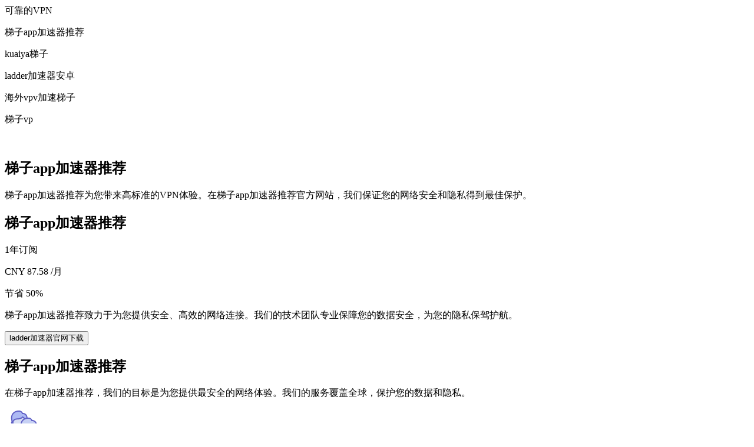

--- FILE ---
content_type: text/html; charset=UTF-8
request_url: https://www.travelwithunionpay.com/
body_size: 14323
content:
<!DOCTYPE html>
<html lang="zh-CN">
<head>
  <meta charset="UTF-8">
  <meta name="viewport" content="width=device-width, initial-scale=1.0">
  <link rel="stylesheet" href="/bs/style.css">
  <title>梯子app加速器推荐|科学网络工具梯子|梯子加速器外网</title>
<link rel="canonical" href="https://www.travelwithunionpay.com/">
<meta name="keywords" content="梯子app加速器推荐,苹果 梯子,加速器外网梯子,科学网络工具梯子,梯子加速器外网">
<meta name="description" content="梯子app加速器推荐 免费注册简单易用，就像是一把安全钥匙，可以在各种设备上使用，让您享受快速的网络连接。">
<!--# include virtual="/desire" --></head>
<body>
  <header>
    <div class="container">
      <div class="logo">
        可靠的VPN
      </div>
      <div class="menu-block">
        <div class="menu-items">
          <p>梯子app加速器推荐</p>
          <p>kuaiya梯子</p>
          <p>ladder加速器安卓</p>
          <p>海外vpv加速梯子</p>
          <p>梯子vp</p>
        </div>
        <div class="search">
          <svg xmlns="http://www.w3.org/2000/svg" x="0px" y="0px" width="16" height="16" viewBox="0 0 30 30">
            <path fill="#fff" d="M 13 3 C 7.4889971 3 3 7.4889971 3 13 C 3 18.511003 7.4889971 23 13 23 C 15.396508 23 17.597385 22.148986 19.322266 20.736328 L 25.292969 26.707031 A 1.0001 1.0001 0 1 0 26.707031 25.292969 L 20.736328 19.322266 C 22.148986 17.597385 23 15.396508 23 13 C 23 7.4889971 18.511003 3 13 3 z M 13 5 C 17.430123 5 21 8.5698774 21 13 C 21 17.430123 17.430123 21 13 21 C 8.5698774 21 5 17.430123 5 13 C 5 8.5698774 8.5698774 5 13 5 z"></path>
          </svg>
        </div>
      </div>
    </div>
  </header>
  <section class="first">
    <div class="container">
      <h1>梯子app加速器推荐</h1>
      <p>梯子app加速器推荐为您带来高标准的VPN体验。在梯子app加速器推荐官方网站，我们保证您的网络安全和隐私得到最佳保护。</p>
      <h2>梯子app加速器推荐</h2>
      <div class="subs">
        1年订阅
      </div>
      <p class="price">
        <span>CNY</span>
        87.58
        <span>/月</span>
      </p>
      <div class="discont">
        节省 50%
      </div>
      <p>梯子app加速器推荐致力于为您提供安全、高效的网络连接。我们的技术团队专业保障您的数据安全，为您的隐私保驾护航。</p>
      <button>ladder加速器官网下载</button>
    </div>
  </section>
  <section class="second">
    <div class="container">
      <h2>梯子app加速器推荐</h2>
      <p>在梯子app加速器推荐，我们的目标是为您提供最安全的网络体验。我们的服务覆盖全球，保护您的数据和隐私。</p>
      <div class="cards">
        <div class="card">
          <svg xmlns="http://www.w3.org/2000/svg" width="81" height="81" viewBox="0 0 81 81" fill="none">
            <g clip-path="url(#clip0_16_210)">
              <path d="M3.784 53.9099C4.3 46.1039 10.816 39.9099 18.75 39.9099H30.75C38.686 39.9099 45.202 46.1039 45.716 53.9099H3.784Z" fill="#AEBAF4"/>
              <path d="M30.75 40.9099C37.79 40.9099 43.6341 46.1339 44.6081 52.9099H4.892C5.866 46.1339 11.71 40.9099 18.75 40.9099H30.75ZM30.75 38.9099H18.75C9.914 38.9099 2.75 46.0739 2.75 54.9099H46.75C46.75 46.0739 39.586 38.9099 30.75 38.9099Z" fill="#6161C6"/>
              <path d="M24.75 44.4019C19.414 44.4019 17.9881 41.4779 17.75 40.8719V33.9099H31.75V40.8699C31.51 41.4858 30.0841 44.4019 24.75 44.4019Z" fill="#D9E0F4"/>
              <path d="M30.75 34.9099V40.6558C30.416 41.3358 29.046 43.4018 24.75 43.4018C20.4181 43.4018 19.062 41.3038 18.75 40.6658V34.9099H30.75ZM32.75 32.9099H16.75V41.0379C16.75 41.0379 18.006 45.3999 24.75 45.3999C31.4941 45.3999 32.75 41.0379 32.75 41.0379V32.9099Z" fill="#6161C6"/>
              <path d="M34.75 27.9099C33.096 27.9099 31.75 26.5639 31.75 24.9099C31.75 23.2559 33.096 21.9099 34.75 21.9099C37.522 21.9099 37.75 22.6979 37.75 23.5759C37.75 25.3899 36.238 27.9099 34.75 27.9099ZM14.75 27.9099C13.262 27.9099 11.75 25.3899 11.75 23.5759C11.75 22.6978 11.9781 21.9099 14.75 21.9099C16.404 21.9099 17.75 23.2559 17.75 24.9099C17.75 26.5639 16.404 27.9099 14.75 27.9099Z" fill="#DFF0FE"/>
              <path d="M34.75 22.9099C36.4 22.9099 36.6981 23.2199 36.7 23.2218C36.712 23.2418 36.75 23.3518 36.75 23.5759C36.75 25.0159 35.492 26.9099 34.75 26.9099C33.6481 26.9099 32.75 26.0118 32.75 24.9099C32.75 23.8079 33.648 22.9099 34.75 22.9099ZM14.75 22.9099C15.852 22.9099 16.75 23.8079 16.75 24.9099C16.75 26.0118 15.852 26.9099 14.75 26.9099C14.0081 26.9099 12.75 25.0158 12.75 23.5759C12.75 23.3518 12.7881 23.2418 12.7981 23.2239C12.802 23.2199 13.1 22.9099 14.75 22.9099ZM34.75 20.9099C32.54 20.9099 30.75 22.6999 30.75 24.9099C30.75 27.1199 32.54 28.9099 34.75 28.9099C36.96 28.9099 38.75 25.7858 38.75 23.5759C38.75 21.3679 36.96 20.9099 34.75 20.9099ZM14.75 20.9099C12.54 20.9099 10.75 21.3679 10.75 23.5759C10.75 25.7858 12.54 28.9099 14.75 28.9099C16.96 28.9099 18.75 27.1199 18.75 24.9099C18.75 22.6999 16.96 20.9099 14.75 20.9099Z" fill="#6161C6"/>
              <path d="M24.75 37.9099C23.95 37.9099 23.19 37.5459 22.664 36.9139L22.454 36.6619L22.134 36.5819C17.198 35.3739 13.75 30.9859 13.75 25.9099V15.3959C13.75 12.7939 15.8681 10.6779 18.4681 10.6779H31.03C33.632 10.6779 35.7481 12.7959 35.7481 15.3959V25.9099C35.7481 30.9859 32.3 35.3739 27.3661 36.5819L27.0461 36.6619L26.8361 36.9139C26.31 37.5459 25.55 37.9099 24.75 37.9099Z" fill="#D9E0F4"/>
              <path d="M31.032 11.6779C33.082 11.6779 34.75 13.3459 34.75 15.3979V25.9099C34.75 30.5239 31.616 34.5139 27.13 35.6099L26.49 35.7658L26.0681 36.2718C25.8721 36.5118 25.4361 36.9099 24.75 36.9099C24.0639 36.9099 23.6281 36.5118 23.43 36.2739L23.0081 35.7679L22.3681 35.6119C17.884 34.5139 14.75 30.5239 14.75 25.9099V15.3959C14.75 13.3459 16.4181 11.6759 18.4681 11.6759H31.0321M31.032 9.67786H18.468C15.31 9.67786 12.75 12.2379 12.75 15.3959V25.9099C12.75 31.5518 16.6481 36.2699 21.894 37.5539C22.578 38.3758 23.596 38.9099 24.75 38.9099C25.9041 38.9099 26.922 38.3758 27.606 37.5539C32.852 36.2699 36.75 31.5519 36.75 25.9099V15.3959C36.75 12.2379 34.19 9.67786 31.032 9.67786Z" fill="#6161C6"/>
              <path d="M35.75 25.9099V22.9099C35.75 17.5039 31.372 14.6179 31.1841 14.4979L30.5221 14.0719L29.9521 14.616C29.9261 14.64 26.9301 17.3719 20.6261 17.3719C17.2041 17.3719 13.7521 19.4219 13.7521 24.0019V25.9099H13.514C13.016 24.0339 11.75 18.8699 11.75 14.9099C11.75 9.44391 15.99 3.90991 24.096 3.90991C28.436 3.90991 29.7641 7.13391 29.818 7.27183L30.068 7.90383L30.75 7.90991C33.686 7.90991 37.75 10.3899 37.75 15.0459C37.75 18.6639 36.4741 23.9799 35.98 25.9099H35.75Z" fill="#AEBAF4"/>
              <path d="M24.096 4.90991C27.6541 4.90991 28.776 7.36791 28.882 7.62183L29.372 8.90991H30.75C32.842 8.90991 36.75 10.7099 36.75 15.0459C36.75 16.4518 36.5481 18.1339 36.276 19.7658C35.056 15.8478 31.892 13.7639 31.728 13.6578L30.416 12.8398L29.278 13.8779C29.166 13.9799 26.474 16.3739 20.626 16.3739C17.206 16.3739 14.546 18.0819 13.386 20.7819C13.034 18.8719 12.75 16.7519 12.75 14.9099C12.75 9.93991 16.648 4.90991 24.096 4.90991ZM24.096 2.90991C15.66 2.90991 10.75 8.65391 10.75 14.9099C10.75 20.0199 12.75 26.9099 12.75 26.9099H14.75V24.0039C14.75 20.1419 17.5481 18.3719 20.624 18.3719C27.47 18.3719 30.6421 15.3379 30.6421 15.3379C30.6421 15.3379 34.75 17.9879 34.75 22.9099V26.9099H36.75C36.75 26.9099 38.75 19.7039 38.75 15.0459C38.75 9.73791 34.12 6.90991 30.75 6.90991C30.75 6.90991 29.226 2.90991 24.096 2.90991Z" fill="#6161C6"/>
              <path d="M19.784 65.9099C20.3 58.1039 26.816 51.9099 34.75 51.9099H46.75C54.686 51.9099 61.202 58.1039 61.716 65.9099H19.784Z" fill="#C6D0F4"/>
              <path d="M46.75 52.9099C53.79 52.9099 59.6341 58.1339 60.6081 64.9099H20.8921C21.8661 58.1339 27.7081 52.9099 34.7501 52.9099H46.75ZM46.75 50.9099H34.75C25.9141 50.9099 18.75 58.0739 18.75 66.9099H62.75C62.75 58.0739 55.586 50.9099 46.75 50.9099Z" fill="#6161C6"/>
              <path d="M40.75 56.4019C35.4141 56.4019 33.9881 53.4779 33.75 52.8719V45.9099H47.75V52.8699C47.51 53.4858 46.0841 56.4019 40.75 56.4019Z" fill="white"/>
              <path d="M46.75 46.9099V52.6558C46.416 53.3358 45.046 55.4018 40.75 55.4018C36.4181 55.4018 35.062 53.3038 34.75 52.6658V46.9099H46.75ZM48.75 44.9099H32.75V53.0379C32.75 53.0379 34.006 57.3999 40.75 57.3999C47.4941 57.3999 48.75 53.0379 48.75 53.0379V44.9099Z" fill="#6161C6"/>
              <path d="M50.75 39.9099C49.096 39.9099 47.75 38.5639 47.75 36.9099C47.75 35.2558 49.096 33.9099 50.75 33.9099C53.522 33.9099 53.75 34.6979 53.75 35.5758C53.75 37.3899 52.238 39.9099 50.75 39.9099ZM30.75 39.9099C29.262 39.9099 27.75 37.3899 27.75 35.5758C27.75 34.6978 27.9781 33.9099 30.75 33.9099C32.4041 33.9099 33.75 35.2558 33.75 36.9099C33.75 38.5639 32.4041 39.9099 30.75 39.9099Z" fill="#DFF0FE"/>
              <path d="M50.75 34.9099C52.4 34.9099 52.6981 35.2199 52.7 35.2218C52.712 35.2418 52.75 35.3518 52.75 35.5758C52.75 37.0158 51.492 38.9099 50.75 38.9099C49.6481 38.9099 48.75 38.0118 48.75 36.9099C48.75 35.8079 49.648 34.9099 50.75 34.9099ZM30.75 34.9099C31.852 34.9099 32.75 35.8079 32.75 36.9099C32.75 38.0118 31.852 38.9099 30.75 38.9099C30.0081 38.9099 28.75 37.0158 28.75 35.5758C28.75 35.3518 28.7881 35.2418 28.7981 35.2239C28.802 35.2199 29.1 34.9099 30.75 34.9099ZM50.75 32.9099C48.54 32.9099 46.75 34.6999 46.75 36.9099C46.75 39.1199 48.54 40.9099 50.75 40.9099C52.96 40.9099 54.75 37.7858 54.75 35.5758C54.75 33.3679 52.96 32.9099 50.75 32.9099ZM30.75 32.9099C28.54 32.9099 26.75 33.3679 26.75 35.5758C26.75 37.7858 28.54 40.9099 30.75 40.9099C32.96 40.9099 34.75 39.1199 34.75 36.9099C34.75 34.6999 32.96 32.9099 30.75 32.9099Z" fill="#6161C6"/>
              <path d="M40.75 49.9099C39.95 49.9099 39.19 49.5459 38.6641 48.9139L38.4541 48.6619L38.1341 48.5819C33.198 47.3739 29.75 42.9859 29.75 37.9099V27.3959C29.75 24.7939 31.8681 22.6779 34.4681 22.6779H47.03C49.632 22.6779 51.7481 24.7959 51.7481 27.3959V37.9099C51.7481 42.9859 48.3 47.3739 43.3661 48.5819L43.0461 48.6619L42.8361 48.9139C42.31 49.5459 41.55 49.9099 40.75 49.9099Z" fill="white"/>
              <path d="M47.032 23.6779C49.082 23.6779 50.75 25.3459 50.75 27.3979V37.9099C50.75 42.5239 47.616 46.5139 43.13 47.6099L42.49 47.7658L42.0681 48.2718C41.8721 48.5118 41.4361 48.9099 40.75 48.9099C40.0641 48.9099 39.6281 48.5118 39.43 48.2739L39.0081 47.7679L38.3681 47.6119C33.8841 46.5139 30.75 42.5239 30.75 37.9099V27.3959C30.75 25.3459 32.4181 23.6759 34.4681 23.6759H47.0321M47.032 21.6779H34.47C31.312 21.6779 28.752 24.2379 28.752 27.3979V37.9099C28.752 43.5518 32.65 48.2699 37.896 49.5539C38.578 50.3758 39.596 50.9099 40.75 50.9099C41.9041 50.9099 42.922 50.3758 43.606 49.5539C48.852 48.2699 52.75 43.5519 52.75 37.9099V27.3959C52.75 24.2379 50.19 21.6779 47.032 21.6779Z" fill="#6161C6"/>
              <path d="M51.75 37.9099V34.9099C51.75 29.5039 47.372 26.6179 47.1841 26.4979L46.5221 26.0719L45.9521 26.616C45.9261 26.64 42.9301 29.3719 36.6261 29.3719C33.2042 29.3719 29.7521 31.4219 29.7521 36.0019V37.9099H29.5161C29.0161 36.0339 27.7501 30.8699 27.7501 26.9099C27.7501 21.4439 31.9901 15.9099 40.0961 15.9099C44.4361 15.9099 45.7642 19.1339 45.8181 19.2718L46.0681 19.9038L46.75 19.9099C49.686 19.9099 53.75 22.3899 53.75 27.0458C53.75 30.6639 52.4741 35.9799 51.98 37.9099H51.75Z" fill="#C6D0F4"/>
              <path d="M40.096 16.9099C43.6541 16.9099 44.776 19.3679 44.882 19.6218L45.372 20.9099H46.75C48.842 20.9099 52.75 22.7099 52.75 27.0458C52.75 28.4518 52.5481 30.1339 52.276 31.7658C51.056 27.8478 47.892 25.7639 47.728 25.6578L46.416 24.8398L45.278 25.8779C45.166 25.9799 42.474 28.3739 36.626 28.3739C33.206 28.3739 30.546 30.0819 29.386 32.7819C29.0341 30.8719 28.75 28.7519 28.75 26.9099C28.75 21.9399 32.648 16.9099 40.096 16.9099ZM40.096 14.9099C31.66 14.9099 26.75 20.6539 26.75 26.9099C26.75 32.0199 28.75 38.9099 28.75 38.9099H30.75V36.0039C30.75 32.1419 33.5481 30.3719 36.6241 30.3719C43.47 30.3719 46.6421 27.3379 46.6421 27.3379C46.6421 27.3379 50.75 29.9879 50.75 34.9099V38.9099H52.75C52.75 38.9099 54.75 31.7039 54.75 27.0458C54.75 21.7379 50.12 18.9099 46.75 18.9099C46.75 18.9099 45.226 14.9099 40.096 14.9099Z" fill="#6161C6"/>
              <path d="M62.75 79.9099C53.376 79.9099 45.75 72.2839 45.75 62.9099C45.75 53.5358 53.376 45.9099 62.75 45.9099C72.1241 45.9099 79.75 53.5358 79.75 62.9099C79.75 72.2839 72.1241 79.9099 62.75 79.9099Z" fill="#AEBAF4"/>
              <path d="M62.75 46.9099C71.572 46.9099 78.75 54.0879 78.75 62.9099C78.75 71.7318 71.572 78.9099 62.75 78.9099C53.9281 78.9099 46.75 71.7318 46.75 62.9099C46.75 54.0879 53.928 46.9099 62.75 46.9099ZM62.75 44.9099C52.8081 44.9099 44.75 52.9679 44.75 62.9099C44.75 72.8518 52.8081 80.9099 62.75 80.9099C72.692 80.9099 80.75 72.8518 80.75 62.9099C80.75 52.9679 72.692 44.9099 62.75 44.9099Z" fill="#6161C6"/>
              <path d="M62.75 75.0643C61.5602 75.0643 60.5957 74.0998 60.5957 72.9099V52.9099C60.5957 51.7201 61.5602 50.7556 62.75 50.7556C63.9398 50.7556 64.9043 51.7201 64.9043 52.9099V72.9099C64.9042 74.0998 63.9398 75.0643 62.75 75.0643Z" fill="white"/>
              <path d="M72.75 65.0643H52.75C51.5602 65.0643 50.5957 64.0998 50.5957 62.9099C50.5957 61.7201 51.5602 60.7556 52.75 60.7556H72.75C73.9398 60.7556 74.9043 61.7201 74.9043 62.9099C74.9043 64.0998 73.9398 65.0643 72.75 65.0643Z" fill="white"/>
            </g>
            <defs>
              <clipPath id="clip0_16_210">
                <rect width="80" height="80" fill="white" transform="translate(0.75 0.909912)"/>
              </clipPath>
            </defs>
          </svg>
          <h3>梯子app加速器推荐</h3>
          <p>梯子app加速器推荐是您网络隐私的坚固盾牌。我们的VPN服务提供了快速、安全可靠的连接，不论您身处何地，无论是家庭网络还是公共Wi-Fi，都能保障您的网络通信安全。轻松访问全球内容，同时保持匿名和保护个人隐私，这是梯子app加速器推荐为您带来的全面网络保护。</p>
        </div>
        <div class="card">
          <svg xmlns="http://www.w3.org/2000/svg" width="81" height="81" viewBox="0 0 81 81" fill="none">
            <path d="M40.25 77.5859C20.027 77.5859 3.575 61.1339 3.575 40.9099C3.575 20.6859 20.027 4.23389 40.25 4.23389C60.474 4.23389 76.926 20.6859 76.926 40.9099C76.926 61.1339 60.475 77.5859 40.25 77.5859Z" fill="#D9E0F4"/>
            <path d="M40.25 5.22492C59.926 5.22492 75.935 21.2339 75.935 40.9099C75.935 60.5859 59.927 76.5949 40.25 76.5949C20.575 76.5949 4.56599 60.5859 4.56599 40.9099C4.56599 21.2339 20.575 5.22492 40.25 5.22492ZM40.25 3.24292C19.448 3.24292 2.58299 20.1079 2.58299 40.9099C2.58299 61.7129 19.448 78.5769 40.25 78.5769C61.053 78.5769 77.917 61.7129 77.917 40.9099C77.918 20.1079 61.054 3.24292 40.25 3.24292Z" fill="#6161C6"/>
            <path d="M40.25 71.6389C23.307 71.6389 9.522 57.8539 9.522 40.9099C9.522 23.9659 23.307 10.1809 40.25 10.1809C57.195 10.1809 70.979 23.9659 70.979 40.9099C70.979 57.8539 57.195 71.6389 40.25 71.6389Z" fill="#AEBAF4"/>
            <path d="M40.25 11.1729C56.649 11.1729 69.988 24.5129 69.988 40.9099C69.988 57.3079 56.649 70.6469 40.25 70.6469C23.853 70.6469 10.513 57.3079 10.513 40.9099C10.513 24.5129 23.854 11.1729 40.25 11.1729ZM40.25 9.18994C22.731 9.18994 8.53101 23.3909 8.53101 40.9099C8.53101 58.4289 22.732 72.6299 40.251 72.6299C57.77 72.6299 71.971 58.4289 71.971 40.9099C71.971 23.3909 57.77 9.18994 40.25 9.18994Z" fill="#6161C6"/>
            <path d="M40.25 41.9009C40.0376 41.9012 39.8307 41.8333 39.6598 41.7071C39.4889 41.5809 39.3631 41.4031 39.3009 41.2C39.2387 40.9968 39.2435 40.7791 39.3144 40.5789C39.3854 40.3787 39.5188 40.2065 39.695 40.0879L52.586 31.4389C52.6937 31.3599 52.8163 31.3034 52.9464 31.273C53.0765 31.2426 53.2114 31.2388 53.343 31.2618C53.4746 31.2848 53.6002 31.3342 53.7122 31.407C53.8242 31.4798 53.9204 31.5746 53.9949 31.6855C54.0693 31.7964 54.1206 31.9212 54.1456 32.0525C54.1706 32.1837 54.1689 32.3186 54.1404 32.4492C54.1119 32.5797 54.0573 32.7031 53.9799 32.812C53.9025 32.9209 53.8039 33.0131 53.69 33.0829L40.797 41.7329C40.6363 41.8439 40.4453 41.9026 40.25 41.9009Z" fill="white"/>
            <path d="M40.25 45.8659C42.9871 45.8659 45.206 43.647 45.206 40.9099C45.206 38.1727 42.9871 35.9539 40.25 35.9539C37.5129 35.9539 35.294 38.1727 35.294 40.9099C35.294 43.647 37.5129 45.8659 40.25 45.8659Z" fill="#AEBAF4"/>
            <path d="M40.25 36.945C41.3013 36.9458 42.3094 37.3638 43.0528 38.1072C43.7962 38.8506 44.2142 39.8586 44.215 40.91C44.2145 41.9614 43.7966 42.9696 43.0531 43.7131C42.3096 44.4565 41.3014 44.8744 40.25 44.875C39.1987 44.8742 38.1906 44.4562 37.4472 43.7128C36.7038 42.9694 36.2858 41.9613 36.285 40.91C36.2863 39.8588 36.7045 38.851 37.4478 38.1078C38.1911 37.3645 39.1988 36.9463 40.25 36.945ZM40.25 34.963C36.964 34.963 34.303 37.625 34.303 40.91C34.303 44.195 36.965 46.857 40.25 46.857C41.8273 46.857 43.3399 46.2304 44.4552 45.1151C45.5705 43.9999 46.197 42.4872 46.197 40.91C46.197 39.3327 45.5705 37.8201 44.4552 36.7048C43.3399 35.5895 41.8273 34.963 40.25 34.963ZM36.268 21.829C36.0393 21.8285 35.8176 21.7492 35.6406 21.6044C35.4635 21.4596 35.3418 21.2581 35.296 21.034L34.35 16.326C34.2984 16.0681 34.3513 15.8003 34.497 15.5813C34.6426 15.3623 34.8692 15.2101 35.127 15.158C35.3847 15.1075 35.6518 15.1608 35.8704 15.3064C36.0889 15.4519 36.2412 15.6778 36.294 15.935L37.239 20.643C37.2677 20.7867 37.2641 20.935 37.2286 21.0772C37.1931 21.2194 37.1266 21.352 37.0337 21.4654C36.9409 21.5788 36.8241 21.6702 36.6917 21.7331C36.5593 21.7959 36.4146 21.8287 36.268 21.829Z" fill="white"/>
            <path d="M60.277 37.7149C60.0303 37.7157 59.7921 37.6243 59.6091 37.4588C59.4262 37.2933 59.3115 37.0654 59.2876 36.8198C59.2638 36.5743 59.3324 36.3286 59.48 36.1309C59.6276 35.9332 59.8437 35.7977 60.086 35.7509L64.841 34.8149C65.372 34.7139 65.899 35.0589 66.005 35.5959C66.111 36.1329 65.761 36.6549 65.225 36.7609L60.47 37.6959C60.4064 37.708 60.3418 37.7144 60.277 37.7149Z" fill="#6161C6"/>
            <path d="M15.47 46.5399C15.2408 46.5395 15.0187 46.4598 14.8416 46.3144C14.6644 46.1689 14.543 45.9667 14.498 45.7419C14.4471 45.4839 14.5009 45.2162 14.6473 44.9977C14.7938 44.7792 15.021 44.6279 15.279 44.5769L20.033 43.6409C20.577 43.5189 21.092 43.8849 21.198 44.4209C21.2489 44.6791 21.1952 44.9469 21.0488 45.1655C20.9023 45.3841 20.6751 45.5357 20.417 45.5869L15.663 46.5199C15.5995 46.5332 15.5349 46.5399 15.47 46.5399ZM51.596 24.8459C51.4164 24.8459 51.2403 24.797 51.0863 24.7045C50.9324 24.6121 50.8065 24.4795 50.7222 24.3209C50.6378 24.1624 50.5982 23.9839 50.6075 23.8046C50.6168 23.6253 50.6747 23.4518 50.775 23.3029L53.467 19.3119C53.6144 19.0953 53.8413 18.9457 54.0984 18.8955C54.3555 18.8453 54.622 18.8986 54.84 19.0439C54.9483 19.1164 55.0411 19.2095 55.1133 19.318C55.1855 19.4265 55.2355 19.5481 55.2605 19.676C55.2855 19.8039 55.2849 19.9354 55.259 20.0631C55.233 20.1907 55.182 20.312 55.109 20.4199L52.417 24.4099C52.3265 24.5444 52.2042 24.6546 52.061 24.7306C51.9179 24.8067 51.7581 24.8463 51.596 24.8459Z" fill="white"/>
            <path d="M61.261 55.5609C61.0671 55.5615 60.8772 55.5051 60.715 55.3989L56.684 52.7269C56.4655 52.5809 56.3136 52.3543 56.2615 52.0967C56.2094 51.8391 56.2613 51.5713 56.406 51.3519C56.553 51.1354 56.7789 50.9851 57.0353 50.9331C57.2918 50.8812 57.5583 50.9317 57.778 51.0739L61.809 53.7459C62.264 54.0459 62.39 54.6639 62.089 55.1179C61.9984 55.2544 61.8753 55.3664 61.7308 55.4437C61.5863 55.521 61.4249 55.5612 61.261 55.5609Z" fill="#6161C6"/>
            <path d="M23.272 30.4249C23.078 30.4251 22.8883 30.3677 22.727 30.2599L18.696 27.5939C18.4769 27.4484 18.3244 27.222 18.2719 26.9643C18.2195 26.7065 18.2713 26.4385 18.416 26.2189C18.4877 26.11 18.5802 26.0163 18.6882 25.9433C18.7963 25.8703 18.9177 25.8193 19.0455 25.7934C19.1732 25.7675 19.3049 25.7671 19.4329 25.7922C19.5608 25.8174 19.6825 25.8676 19.791 25.9399L23.821 28.6059C23.9981 28.7241 24.1325 28.8961 24.2044 29.0964C24.2764 29.2968 24.282 29.515 24.2205 29.7188C24.159 29.9227 24.0336 30.1013 23.8628 30.2285C23.692 30.3556 23.4849 30.4245 23.272 30.4249ZM28.906 24.8459C28.7435 24.846 28.5835 24.8061 28.44 24.73C28.2966 24.6538 28.174 24.5435 28.083 24.4089L25.389 20.4189C25.2569 20.201 25.2137 19.9407 25.2683 19.6918C25.323 19.4429 25.4713 19.2246 25.6826 19.0821C25.8938 18.9396 26.1518 18.8839 26.4031 18.9265C26.6543 18.9691 26.8795 19.1068 27.032 19.3109L29.726 23.3019C29.8265 23.4508 29.8846 23.6242 29.8941 23.8036C29.9036 23.983 29.8641 24.1616 29.7799 24.3203C29.6956 24.4789 29.5698 24.6117 29.4158 24.7043C29.2619 24.7969 29.0856 24.8458 28.906 24.8459ZM57.229 30.4249C57.0651 30.4248 56.9037 30.3843 56.7593 30.3068C56.6148 30.2293 56.4918 30.1174 56.401 29.9809C56.2565 29.7612 56.205 29.4932 56.2579 29.2356C56.3108 28.978 56.4636 28.7519 56.683 28.6069L60.714 25.9409C60.8221 25.8687 60.9434 25.8186 61.071 25.7935C61.1985 25.7684 61.3298 25.7689 61.4572 25.7948C61.5845 25.8207 61.7055 25.8717 61.8131 25.9446C61.9207 26.0176 62.0128 26.1112 62.084 26.2199C62.1562 26.3285 62.2062 26.4503 62.2312 26.5782C62.2562 26.7062 62.2557 26.8378 62.2297 26.9656C62.2037 27.0934 62.1527 27.2147 62.0796 27.3227C62.0066 27.4307 61.9129 27.5232 61.804 27.5949L57.773 30.2609C57.6119 30.3683 57.4226 30.4254 57.229 30.4249ZM19.242 55.5609C19.0286 55.5623 18.8205 55.4946 18.6489 55.3679C18.4772 55.2412 18.3511 55.0623 18.2896 54.858C18.228 54.6537 18.2342 54.435 18.3073 54.2345C18.3804 54.0341 18.5164 53.8627 18.695 53.7459L22.726 51.0739C22.9456 50.9304 23.2129 50.879 23.47 50.9311C23.7272 50.9831 23.9535 51.1343 24.1 51.3519C24.2446 51.5715 24.2964 51.8393 24.2441 52.097C24.1918 52.3546 24.0397 52.5811 23.821 52.7269L19.791 55.3989C19.622 55.5079 19.431 55.5609 19.242 55.5609ZM44.235 21.8289C44.0879 21.8291 43.9427 21.7967 43.8097 21.7339C43.6767 21.6711 43.5594 21.5796 43.4661 21.4659C43.3728 21.3522 43.3059 21.2192 43.2703 21.0766C43.2346 20.9339 43.2311 20.7851 43.26 20.6409L44.208 15.9329C44.267 15.6823 44.4212 15.4645 44.6378 15.3254C44.8545 15.1864 45.1168 15.137 45.3692 15.1878C45.6216 15.2386 45.8444 15.3855 45.9904 15.5975C46.1365 15.8095 46.1944 16.07 46.152 16.3239L45.205 21.0319C45.1598 21.2562 45.0387 21.4579 44.8619 21.6032C44.6852 21.7484 44.4637 21.8281 44.235 21.8289Z" fill="white"/>
            <path d="M65.034 46.5399C64.9682 46.5399 64.9025 46.5332 64.838 46.5199L60.085 45.5829C59.9574 45.558 59.836 45.5082 59.7277 45.4362C59.6195 45.3643 59.5265 45.2717 59.4541 45.1637C59.3817 45.0557 59.3314 44.9345 59.3059 44.8071C59.2805 44.6796 59.2805 44.5483 59.306 44.4209C59.3296 44.2925 59.3787 44.1701 59.4503 44.0609C59.5219 43.9518 59.6146 43.858 59.723 43.7852C59.8313 43.7123 59.9531 43.6618 60.0812 43.6367C60.2093 43.6116 60.3412 43.6123 60.469 43.6389L65.222 44.5769C65.3595 44.5776 65.4954 44.607 65.6209 44.6632C65.7464 44.7193 65.8588 44.801 65.9511 44.903C66.0433 45.005 66.1132 45.1251 66.1564 45.2557C66.1996 45.3862 66.2152 45.5243 66.2021 45.6612C66.189 45.7981 66.1475 45.9308 66.0803 46.0507C66.0131 46.1707 65.9216 46.2754 65.8117 46.358C65.7018 46.4407 65.5759 46.4995 65.442 46.5309C65.3081 46.5622 65.1691 46.5652 65.034 46.5399Z" fill="#6161C6"/>
            <path d="M20.223 37.7149C20.16 37.7149 20.097 37.7079 20.031 37.6959L15.277 36.7609C15.0298 36.6991 14.8158 36.5447 14.6793 36.3296C14.5427 36.1145 14.4941 35.8552 14.5434 35.6052C14.5927 35.3552 14.7362 35.1338 14.9443 34.9867C15.1523 34.8396 15.4089 34.7781 15.661 34.8149L20.415 35.7509C20.6554 35.7998 20.8691 35.9362 21.0148 36.1335C21.1606 36.3309 21.2281 36.5752 21.2042 36.8194C21.1803 37.0636 21.0668 37.2902 20.8856 37.4556C20.7044 37.621 20.4683 37.7133 20.223 37.7149ZM28.355 56.7689H52.145V60.7339H28.355V56.7689Z" fill="white"/>
          </svg>
          <h3>梯子app加速器推荐</h3>
          <p>在梯子app加速器推荐，我们重视您的网络安全。我们的VPN服务提供严格的无日志政策，确保您的在线活动绝对私密。</p>
        </div>
        <div class="card">
          <svg xmlns="http://www.w3.org/2000/svg" width="81" height="81" viewBox="0 0 81 81" fill="none">
            <g clip-path="url(#clip0_16_261)">
              <path d="M40.75 79.8572C19.2741 79.8572 1.80264 62.3856 1.80264 40.91C1.80264 19.4341 19.2741 1.96265 40.75 1.96265C62.2258 1.96265 79.6972 19.4341 79.6972 40.91C79.6972 62.3856 62.2256 79.8572 40.75 79.8572Z" fill="#C6D0F4"/>
              <path d="M40.75 3.01518C61.6446 3.01518 78.6449 20.0152 78.6449 40.9099C78.6449 61.8045 61.6446 78.8048 40.75 78.8048C19.8552 78.8048 2.85526 61.8045 2.85526 40.9099C2.85526 20.0152 19.8552 3.01518 40.75 3.01518ZM40.75 0.909912C18.55 0.909912 0.75 18.71 0.75 40.9099C0.75 63.1101 18.5501 80.9099 40.75 80.9099C62.9502 80.9099 80.75 63.1101 80.75 40.9099C80.75 18.7099 62.95 0.909912 40.75 0.909912Z" fill="#6161C6"/>
              <path d="M73.5079 59.8741L40.75 40.9099L59.7142 73.6678C65.4292 70.3422 70.1823 65.5891 73.5079 59.8741ZM7.9921 21.9457L40.75 40.9099L21.7858 8.15198C16.0708 11.4775 11.3177 16.2307 7.9921 21.9457Z" fill="#D9E0F4"/>
              <path d="M40.75 72.4889C23.3816 72.4889 9.17105 58.2785 9.17105 40.91C9.17105 23.5416 23.3816 9.33105 40.75 9.33105C58.1185 9.33105 72.3289 23.5416 72.3289 40.91C72.3289 58.2784 58.1185 72.4889 40.75 72.4889Z" fill="white"/>
              <path d="M40.75 65.1204C27.1753 65.1204 16.5395 54.4869 16.5395 40.9099C16.5395 27.333 27.1753 16.6993 40.75 16.6993C54.3247 16.6993 64.9605 27.333 64.9605 40.9099C64.9604 54.4869 54.3247 65.1204 40.75 65.1204Z" fill="#C6D0F4"/>
              <path d="M40.75 17.752C53.7354 17.752 63.9078 27.9247 63.9078 40.9099C63.9078 53.8953 53.7354 64.0676 40.75 64.0676C27.7648 64.0676 17.5921 53.8953 17.5921 40.9099C17.5921 27.9247 27.7646 17.752 40.75 17.752ZM40.75 15.6467C26.6448 15.6467 15.4868 26.8047 15.4868 40.9099C15.4868 55.0151 26.6448 66.173 40.75 66.173C54.8552 66.173 66.0132 55.0151 66.0132 40.9099C66.0132 26.8047 54.8552 15.6467 40.75 15.6467Z" fill="#6161C6"/>
              <path d="M60.8469 52.5436L40.75 40.9099L52.3837 61.0068C55.9118 58.9945 58.8347 56.0717 60.8469 52.5436ZM20.6531 29.2762L40.7499 40.9099L29.1162 20.8131C25.5882 22.8253 22.6653 25.7482 20.6531 29.2762Z" fill="#D9E0F4"/>
              <path d="M40.75 56.6994C49.4703 56.6994 56.5395 49.6302 56.5395 40.91C56.5395 32.1897 49.4703 25.1205 40.75 25.1205C32.0297 25.1205 24.9605 32.1897 24.9605 40.91C24.9605 49.6302 32.0297 56.6994 40.75 56.6994Z" fill="#AEBAF4"/>
              <path d="M40.75 26.173C48.8764 26.173 55.4868 32.7835 55.4868 40.9099C55.4868 49.0362 48.8764 55.6467 40.75 55.6467C32.6236 55.6467 26.0132 49.0362 26.0132 40.9099C26.0132 32.7835 32.6236 26.173 40.75 26.173ZM40.75 24.0677C31.4868 24.0677 23.9079 31.6467 23.9079 40.9099C23.9079 50.1729 31.4868 57.7521 40.75 57.7521C50.013 57.7521 57.5923 50.173 57.5923 40.9099C57.5921 31.6467 50.013 24.0677 40.75 24.0677Z" fill="#6161C6"/>
              <path d="M33.3858 51.6322L36.2384 42.5689L28.8532 36.6951H38.0826L40.769 28.4741L43.6216 36.6951H53.0194L45.634 42.5689L48.3204 51.4637L40.769 46.093L33.3858 51.6322Z" fill="white"/>
            </g>
            <defs>
              <clipPath id="clip0_16_261">
                <rect width="80" height="80" fill="white" transform="translate(0.75 0.909912)"/>
              </clipPath>
            </defs>
          </svg>
          <h3>梯子app加速器推荐</h3>
          <p>在梯子app加速器推荐，我们承诺提供无与伦比的网络保护，全面保障您的网络隐私和安全，无论是个人使用还是商务需求。</p>
        </div>
        <div class="card">
          <svg xmlns="http://www.w3.org/2000/svg" width="114" height="81" viewBox="0 0 114 81" fill="none">
            <path d="M26.7385 72.1732L32.9884 59.9235L20.5666 50.6518C22.4344 47.9078 31.0404 37.91 57.2399 37.91C83.5613 37.91 92.0753 47.8998 93.9193 50.6479L81.4914 59.9235L87.7413 72.1732L57.2399 77.8913L26.7385 72.1732Z" fill="#D9E0F4"/>
            <path d="M57.24 38.9099C80.9317 38.9099 89.8913 47.1597 92.5196 50.4437L81.5676 58.6155L80.2155 59.6255L80.9814 61.1275L86.2415 71.4354L57.2399 76.8753L28.2364 71.4373L33.4963 61.1296L34.2623 59.6277L32.9104 58.6176L21.9606 50.4456C24.6005 47.1476 33.5665 38.9099 57.24 38.9099ZM57.24 36.9099C25.8906 36.9099 19.2407 50.9097 19.2407 50.9097L31.7145 60.2194L25.2406 72.9091L57.24 78.909L89.2393 72.9091L82.7655 60.2194L95.2392 50.9097C95.2393 50.9097 88.5894 36.9099 57.24 36.9099Z" fill="#6161C6"/>
            <path d="M57.24 76.9093C57.24 76.9093 41.2403 70.6712 41.2403 60.9094V42.2578H73.2399V60.9094C73.2397 70.7712 57.24 76.9093 57.24 76.9093Z" fill="#6161C6"/>
            <path d="M74.0399 48.7095C70.6198 48.7095 67.8378 45.9278 67.8378 42.5098C67.8378 39.0918 70.6198 36.3098 74.0399 36.3098C79.1836 36.3098 80.2396 37.8277 80.2396 40.1098C80.2395 43.8658 77.2336 48.7095 74.0399 48.7095ZM40.4403 48.7095C37.2463 48.7095 34.2404 43.8658 34.2404 40.1098C34.2404 37.8279 35.2944 36.3098 40.4403 36.3098C43.8602 36.3098 46.6422 39.0918 46.6422 42.5098C46.6401 45.9278 43.8602 48.7095 40.4403 48.7095Z" fill="#D9E0F4"/>
            <path d="M74.0399 37.3099C79.2395 37.3099 79.2395 38.8618 79.2395 40.1099C79.2395 43.2879 76.6197 47.7098 74.0399 47.7098C71.1718 47.7098 68.84 45.3776 68.84 42.5099C68.8399 39.6418 71.1718 37.3099 74.0399 37.3099ZM40.4403 37.3099C43.3083 37.3099 45.6402 39.6419 45.6402 42.5099C45.6402 45.3778 43.3081 47.7098 40.4403 47.7098C37.8603 47.7098 35.2404 43.2879 35.2404 40.1099C35.2404 38.8618 35.2404 37.3099 40.4403 37.3099ZM74.0399 35.3099C70.0639 35.3099 66.8399 38.5339 66.8399 42.5099C66.8399 46.4857 70.0639 49.7096 74.0399 49.7096C78.0156 49.7096 81.2396 44.0857 81.2396 40.1099C81.2396 36.134 78.0156 35.3099 74.0399 35.3099ZM40.4403 35.3099C36.4644 35.3099 33.2404 36.1339 33.2404 40.1099C33.2404 44.0859 36.4644 49.7096 40.4403 49.7096C44.4162 49.7096 47.6401 46.4857 47.6401 42.5099C47.6401 38.5338 44.4162 35.3099 40.4403 35.3099Z" fill="#6161C6"/>
            <path d="M57.24 69.9093C55.15 69.9093 53.178 68.9551 51.8301 67.2914L51.6421 67.0615L51.3601 66.9693C43.5143 64.4175 38.2404 57.1595 38.2404 48.9095V36.8759C38.2404 32.172 42.0663 28.3441 46.7721 28.3441H67.7099C72.4157 28.3441 76.2417 32.172 76.2417 36.8759V48.9095C76.2417 57.1595 70.9678 64.4174 63.1199 66.9713L62.8377 67.0632L62.6498 67.2934C61.3018 68.9553 59.3299 69.9093 57.24 69.9093Z" fill="white"/>
            <path d="M67.6966 29.3382C71.8506 29.3358 75.2303 32.7119 75.2326 36.8658L75.2394 48.8995C75.2438 56.7155 70.252 63.5943 62.8195 66.0164L62.2574 66.1985L61.8857 66.6589C60.7266 68.0874 59.0389 68.9083 57.251 68.9093C55.463 68.9104 53.7747 68.0913 52.6138 66.6641L52.2416 66.2043L51.6796 66.0226C44.2443 63.6088 39.2445 56.7358 39.2401 48.9198L39.2332 36.886C39.2308 32.7341 42.6069 29.3522 46.7608 29.3499L67.6966 29.3382ZM67.6955 27.3381L46.7599 27.35C41.496 27.3529 37.2306 31.6234 37.2335 36.8872L37.2404 48.9209C37.2455 57.8049 43.0476 65.3235 51.0629 67.9248C52.53 69.7318 54.7425 70.9108 57.2525 70.9093C59.7626 70.9078 61.9738 69.7266 63.4387 67.9177C71.4512 65.3073 77.2446 57.7823 77.2397 48.8983L77.2328 36.8645C77.2297 31.6007 72.9595 27.3352 67.6955 27.3381Z" fill="#6161C6"/>
            <path d="M51.8121 44.0758C51.8121 44.0758 54.012 42.2657 57.24 42.2657C60.468 42.2657 62.6681 44.0758 62.6681 44.0758" stroke="#4788C7" stroke-width="0.134388" stroke-miterlimit="10"/>
            <path d="M73.7398 38.9098H61.7399C60.6359 38.9098 59.7398 39.8058 59.7398 40.9098V44.9097C59.7398 48.2237 62.4259 50.9096 65.7396 50.9096H67.7397C71.0538 50.9096 73.7396 48.2237 73.7396 44.9097L73.7398 38.9098ZM52.74 38.9098H40.7402V44.9097C40.7402 48.2237 43.4261 50.9096 46.7401 50.9096H48.7401C52.0541 50.9096 54.74 48.2237 54.74 44.9097V40.9098C54.74 39.8058 53.844 38.9098 52.74 38.9098Z" fill="#6161C6"/>
            <path d="M57.24 41.9177C35.1024 41.9177 20.2306 36.2258 20.2306 30.91C20.2306 25.5941 35.1024 19.9021 57.24 19.9021C79.3776 19.9021 94.2493 25.594 94.2493 30.91C94.2491 36.226 79.3775 41.9177 57.24 41.9177Z" fill="#C6D0F4"/>
            <path d="M57.24 20.8921C79.5555 20.8921 93.2574 26.726 93.2574 30.9099C93.2574 35.0938 79.5555 40.9278 57.24 40.9278C34.9245 40.9278 21.2226 35.0938 21.2226 30.9099C21.2226 26.726 34.9245 20.8921 57.24 20.8921ZM57.24 18.9102C36.2544 18.9102 19.2407 24.2821 19.2407 30.9099C19.2407 37.5378 36.2545 42.9099 57.24 42.9099C78.2255 42.9099 95.2393 37.5378 95.2393 30.9099C95.2393 24.2821 78.2255 18.9102 57.24 18.9102Z" fill="#6161C6"/>
            <path d="M57.24 33.9119C52.0741 33.9119 36.4144 33.9119 36.2404 27.7841C38.2464 18.7982 41.6003 3.90845 47.8902 3.90845C49.6401 3.90845 50.8942 4.36443 52.2241 4.84849C53.658 5.37046 55.1401 5.90841 57.24 5.90841C59.3718 5.90841 60.928 5.35648 62.4299 4.82242C63.7559 4.35233 65.0078 3.90845 66.5899 3.90845C72.1536 3.90845 74.9076 14.7223 77.5696 25.1821L78.2396 27.7981C78.0597 33.9119 64.014 33.9119 57.24 33.9119Z" fill="#C6D0F4"/>
            <path d="M66.5899 4.90645C71.3799 4.90645 74.1556 15.8103 76.6037 25.4301C76.8128 26.2538 77.0234 27.0771 77.2358 27.9C76.8337 32.9159 62.634 32.9159 57.24 32.9159C41.1363 32.9159 37.4264 30.2159 37.2424 27.868C39.0683 19.7022 42.4283 4.90645 47.8902 4.90645C49.4642 4.90645 50.5842 5.31446 51.8841 5.78643C53.3281 6.31242 54.964 6.90642 57.24 6.90642C59.5441 6.90642 61.2541 6.29845 62.7639 5.76439C64.0599 5.3025 65.1799 4.90645 66.5899 4.90645ZM66.5899 2.91052C63.0158 2.91052 61.09 4.91049 57.24 4.91049C53.3901 4.91049 51.7402 2.91052 47.8902 2.91052C41.0164 2.91052 37.7144 16.6023 35.2404 27.6801C35.2404 34.4479 49.0382 34.9099 57.24 34.9099C65.4419 34.9099 79.2395 34.7559 79.2395 27.6801C76.2136 15.9864 73.4636 2.91052 66.5899 2.91052Z" fill="#6161C6"/>
          </svg>
          <h3>梯子app加速器推荐</h3>
          <p>梯子app加速器推荐：您值得信赖的VPN服务提供商。在梯子app加速器推荐，我们为您的网络安全和隐私提供坚固的保障。</p>
        </div>
      </div>
    </div>
  </section>
  <section class="third">
    <h2>梯子app加速器推荐</h2>
    <p>梯子app加速器推荐的VPN服务保护您的数据和隐私。选择梯子app加速器推荐，确保您的网络体验既安全又高效。</p>
    <button>vpn梯子</button>
  </section>
  <section class="fourth">
    <div class="left">
      <img src="/bs/image/main-img.jpg" alt="">
    </div>
    <div class="right">
      <h3>梯子app加速器推荐</h3>
      <div class="line"></div>
      <p class="title">苹果 梯子</p>
      <p class="subtitle">梯子app加速器推荐为您提供专业的VPN服务，确保您的网络通信安全无忧。在梯子app加速器推荐，安全是我们的首要任务。</p>
      <p class="title">梯子加速器外网</p>
      <p class="subtitle">梯子app加速器推荐是您网络隐私的坚固盾牌。我们的VPN服务提供了快速、安全可靠的连接，不论您身处何地，无论是家庭网络还是公共Wi-Fi，都能保障您的网络通信安全。轻松访问全球内容，同时保持匿名和保护个人隐私，这是梯子app加速器推荐为您带来的全面网络保护。</p>
      <p class="title">ladder加速器</p>
      <p class="subtitle">梯子app加速器推荐致力于为您提供安全、高效的网络连接。我们的技术团队专业保障您的数据安全，为您的隐私保驾护航。</p>
      <button>科学网络工具梯子</button>
    </div>
  </section>
  <section class="five">
    <p class="ontitle">梯子app加速器推荐</p>
    <h2>梯子app加速器推荐</h2>
    <div class="line"></div>
    <div class="cards">
      <div class="card">
        <h3>梯子app加速器推荐</h3>
        <p>在梯子app加速器推荐，我们不仅提供高级VPN服务，还确保您的在线活动保持绝对的私密和安全。我们的服务器网络覆盖全球多个国家和地区，确保您能够随时随地连接到最快速的服务器，享受顺畅的网络体验。此外，我们还提供了灵活的连接选项，满足您的个性化需求。</p>
        <button>
          ladder加速器
          <svg width="13" height="7" viewBox="0 0 13 7" fill="none" xmlns="http://www.w3.org/2000/svg">
            <path d="M8.55859 2.48627V1.22845C8.55859 0.654236 9.26953 0.353455 9.67969 0.763611L12.0312 3.14252C12.3047 3.38861 12.3047 3.79877 12.0312 4.04486L9.67969 6.42377C9.26953 6.83392 8.55859 6.53314 8.55859 5.95892V4.67377H0.328125C0.136719 4.67377 0 4.53705 0 4.34564V2.81439C0 2.65033 0.136719 2.48627 0.328125 2.48627H8.55859Z" fill="black"/>
          </svg>
        </button>
      </div>
      <div class="card">
        <h3>梯子app加速器推荐</h3>
        <p>梯子app加速器推荐：您的网络安全专家。我们的VPN服务为您的网络隐私提供全方位的保护。</p>
        <button>
          加速器外网梯子
          <svg width="13" height="7" viewBox="0 0 13 7" fill="none" xmlns="http://www.w3.org/2000/svg">
            <path d="M8.55859 2.48627V1.22845C8.55859 0.654236 9.26953 0.353455 9.67969 0.763611L12.0312 3.14252C12.3047 3.38861 12.3047 3.79877 12.0312 4.04486L9.67969 6.42377C9.26953 6.83392 8.55859 6.53314 8.55859 5.95892V4.67377H0.328125C0.136719 4.67377 0 4.53705 0 4.34564V2.81439C0 2.65033 0.136719 2.48627 0.328125 2.48627H8.55859Z" fill="black"/>
          </svg>
        </button>
      </div>
      <div class="card">
        <h3>梯子app加速器推荐</h3>
        <p>梯子app加速器推荐是您值得信赖的VPN服务提供商。我们的服务不仅适用于所有主流操作系统，还能为您的各种设备提供高级别的安全性和隐私保护。无论您是在办公还是在休闲娱乐，梯子app加速器推荐都能为您提供稳定、快速的网络体验。</p>
        <button>
          苹果 梯子
          <svg width="13" height="7" viewBox="0 0 13 7" fill="none" xmlns="http://www.w3.org/2000/svg">
            <path d="M8.55859 2.48627V1.22845C8.55859 0.654236 9.26953 0.353455 9.67969 0.763611L12.0312 3.14252C12.3047 3.38861 12.3047 3.79877 12.0312 4.04486L9.67969 6.42377C9.26953 6.83392 8.55859 6.53314 8.55859 5.95892V4.67377H0.328125C0.136719 4.67377 0 4.53705 0 4.34564V2.81439C0 2.65033 0.136719 2.48627 0.328125 2.48627H8.55859Z" fill="black"/>
          </svg>
        </button>
      </div>
    </div>
    <button>梯子app加速器推荐</button>
  </section>
  <section class="six">
    <p class="ontitle">梯子app加速器推荐</p>
    <h2>梯子app加速器推荐</h2>
    <div class="line"></div>
    <div class="cards">
      <div class="card">
        <h3>梯子app加速器推荐</h3>
        <p>选择梯子app加速器推荐，享受全球加密的网络连接体验。我们的服务确保您的网络通信安全，保护您的个人信息。</p>
        <div class="user">
          <div class="img">
            <img src="/bs/image/author_1.png" alt="">
          </div>
          <div class="content">
            <h3>梯子app加速器推荐</h3>
            <p>信息技术专家</p>
            <div class="img">
              <img src="/bs/image/stars.png" alt="">
            </div>
          </div>
        </div>
      </div>
      <div class="card">
        <h3>梯子app加速器推荐</h3>
        <p>梯子app加速器推荐专注于提供安全的VPN服务。我们的技术保护您的网络隐私和安全。选择梯子app加速器推荐，享受安心的网络体验。</p>
        <div class="user">
          <div class="img">
            <img src="/bs/image/author_2.png" alt="">
          </div>
          <div class="content">
            <h3>梯子app加速器推荐</h3>
            <p>大数据分析师</p>
            <div class="img">
              <img src="/bs/image/stars.png" alt="">
            </div>
          </div>
        </div>
      </div>
      <div class="card">
        <h3>梯子app加速器推荐</h3>
        <p>梯子app加速器推荐是您网络安全的坚实后盾。我们提供覆盖全球的安全服务，确保您的网络通信和个人数据始终安全。我们的服务旨在为您提供无忧的网络体验，让您放心上网。</p>
        <div class="user">
          <div class="img">
            <img src="/bs/image/author_3.png" alt="">
          </div>
          <div class="content">
            <h3>梯子app加速器推荐</h3>
            <p>游戏设计师</p>
            <div class="img">
              <img src="/bs/image/stars.png" alt="">
            </div>
          </div>
        </div>
      </div>
    </div>
  </section>
  <footer>
    <div class="container">
      <div class="wrap">
        <div class="left">
          <h3><a href="https://xpwhy.travelwithunionpay.com">梯子app加速器推荐</a></h3>
          <div class="line"></div>
          <p class="subtitle"><a href="https://lzgqv.travelwithunionpay.com">梯子app加速器推荐是您的理想VPN选择，提供全面的安全保障，让您在任何地点都能安全浏览互联网，无忧享受网络生活。</a></p>
        </div>
        <div class="center">
          <h3><a href="https://yqfqp.travelwithunionpay.com">梯子app加速器推荐</a></h3>
          <div class="line"></div>
          <p class="title"><a href="https://uimqi.travelwithunionpay.com">ladder加速器</a></p>
          <p class="subtitle"><a href="https://cogid.travelwithunionpay.com">梯子app加速器推荐专业提供网络安全服务，我们的团队使用最先进的技术，为您的网络连接提供全球范围内的安全保障。</a></p>
          <p class="title"><a href="https://opaiw.travelwithunionpay.com">梯子app加速器推荐</a></p>
          <p class="subtitle"><a href="https://ldmuh.travelwithunionpay.com">梯子app加速器推荐专注于提供全面的网络安全服务，我们的加密技术确保您的在线活动安全无忧。</a></p>
          <p class="title"><a href="https://cvhef.travelwithunionpay.com">ladder加速器</a></p>
          <p class="subtitle"><a href="https://mpvhc.travelwithunionpay.com">选择梯子app加速器推荐，体验专业级的网络安全保护。梯子app加速器推荐提供全面的VPN服务，确保您的数据安全。</a></p>
          <p class="title"><a href="https://ygknz.travelwithunionpay.com">外网梯子</a></p>
          <p class="subtitle"><a href="https://xxlmi.travelwithunionpay.com">选择梯子app加速器推荐，意味着您选择了高效且安全的网络连接服务。我们的技术保障您的网络隐私，为您的数据提供全面的保护。</a></p>
          <p class="title"><a href="https://bnumv.travelwithunionpay.com">ladder加速器官网下载</a></p>
          <p class="subtitle"><a href="https://wygyw.travelwithunionpay.com">梯子app加速器推荐为您提供全球范围内的加密网络连接，我们的技术团队专注于保护您的个人信息和数据安全，确保您的网络体验既安全又高效。</a></p>
        </div>
        <div class="right">
          <h3><a href="https://zxloz.travelwithunionpay.com">梯子app加速器推荐</a></h3>
          <div class="line"></div>
          <div class="img">
            <img src="/bs/image/main-img.jpg" alt="">
          </div>
        </div>
      </div>

    </div>
  </footer>
</body>
</html>
